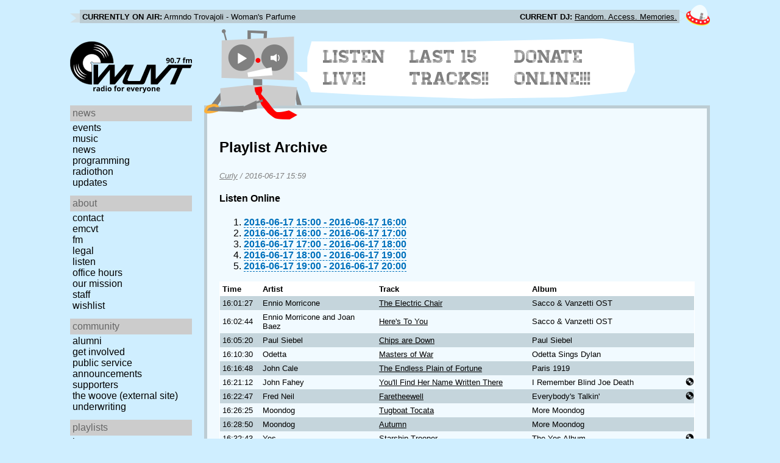

--- FILE ---
content_type: text/html; charset=utf-8
request_url: https://www.wuvt.vt.edu/playlists/set/28780
body_size: 26126
content:
<!DOCTYPE html>
<html lang="en">
    <head>
        <meta charset="utf-8" />
	<meta name="viewport" content="width=device-width, initial-scale=1" />
        <title>2016-06-17 11:59 - Curly - Playlist Archive - WUVT: Radio for Everyone!</title>

        <link rel="stylesheet" type="text/css" href="/static/css/wuvt.css?v=28" />
        <link rel="stylesheet" type="text/css" href="/static/css/glyphiconstrap.css" />
        <link rel="alternate" type="application/atom+xml"
            href="/feed.atom" title="Atom Feed"  />
        
        
        <link rel="shortcut icon"
            href="/static/img/favicon.ico" />
        <link rel="apple-touch-icon"
            href="/static/img/icon.png" />
    </head>
    <body>

<header>
    <div id="nowplaying"> <!-- now playing bar -->
        
        <ul>
            <li><strong>Currently on air:</strong> <span id="current_track">Not Available</span></li>
            <li><strong>Current DJ:</strong> <span id="current_dj">Not Available</span></li>
        </ul>
        
    </div>

    <div id="mainheader">
        <h1>
            <a href="/" title="WUVT-FM 90.7 Blacksburg, VA">
	        <img id="logo" src="/static/img/logo.svg" alt="WUVT: Radio for Everyone! 90.7 FM" />
	    </a>
	    <img id="hamburger" src="/static/img/Hamburger_icon.svg" /> <!--Icon source: https://commons.wikimedia.org/wiki/File:Hamburger_icon.svg-->
	</h1>

        <div id="robot">
        </div>
	<div id="bubble">
            
            <ul>
                <li id="listen-live"><a href="/listen-live">Listen Live!</a></li>
                <li id="last-15"><a href="/last15">Last 15 Tracks!!</a></li>
                <li id="donate-online"><a href="/donate">Donate Online!!!</a></li>
            </ul>
            
        </div>
    </div>
    <nav> <!-- top, horizontal nav bar -->
        
        <ul>
        </ul>
        
    </nav>
</header>

<div id="wrapper">

    <div id="side" class="translateSide">
        <nav id="side_primary">
            
            <ul>
                <li>
                    <span class="menu-heading">News</span>
                    <ul>
                        
                        
                        <li><a href="/category/events">Events</a></li>
                        
                        
                        
                        <li><a href="/category/music">Music</a></li>
                        
                        
                        
                        <li><a href="/category/news">News</a></li>
                        
                        
                        
                        
                        
                        <li><a href="/category/programming">Programming</a></li>
                        
                        
                        
                        <li><a href="/category/radiothon">Radiothon</a></li>
                        
                        
                        
                        
                        
                        <li><a href="/category/station-updates">Updates</a></li>
                        
                        
                        
                        
                    </ul>
                </li>

                <li>
                    <span class="menu-heading">About</span>
                    <ul>
                        
                        <li><a href="/contact">Contact</a></li>
                        
                        
                        <li><a href="/emcvt">EMCVT</a></li>
                        
                        
                        <li><a href="/fm">FM</a></li>
                        
                        
                        <li><a href="/legal">Legal</a></li>
                        
                        
                        <li><a href="/listen-live">Listen</a></li>
                        
                        
                        <li><a href="/office-hours">Office Hours</a></li>
                        
                        
                        <li><a href="/about">Our Mission</a></li>
                        
                        
                        
                        <li><a href="/staff">Staff</a></li>
                        
                        
                        
                        <li><a href="/wishlist">Wishlist</a></li>
                        
                        
                        </ul>
                </li>
                <li>
                    <span class="menu-heading">Community</span>
                    <ul>
                        
                        <li><a href="/alumni">Alumni</a></li>
                        
                        
                        
                        
                        <li><a href="/community">Get Involved</a></li>
                        
                        
                        <li><a href="/public-relations">Public Service Announcements</a></li>
                        
                        
                        <li><a href="/supporters">Supporters</a></li>
                        
                        
                        <li><a href="/the-woove">The Woove (external site)</a></li>
                        
                        
                        <li><a href="/underwriting">Underwriting</a></li>
                        
                        </ul>
                </li>
                <li>
                    <span class="menu-heading">Playlists</span>
                    <ul>
                        <li><a href="/last15">Last 15</a></li>
                        <li><a href="/playlists/date">by date</a></li>
                        <li><a href="/playlists/dj">by DJ</a></li>
                        <li><a href="/playlists/charts">Charts</a></li>
                        </ul>
                </li>
                <li>
                    <span class="menu-heading">Shows</span>
                    <ul>
                        
                        
                        
                        <li><a href="/shows">Schedule</a></li>
                        
                        
                        </ul>
                </li>
                

                <li>
                    <span class="menu-heading">Social</span>
                    <ul>
                        <li><a href="https://www.instagram.com/wuvt" rel="external" title="WUVT on Instagram">Instagram</a></li>
                        <li><a href="https://www.youtube.com/@wuvtfm" rel="external" title="WUVT on YouTube">WUVT on YouTube</a></li>
                        <li><a href="https://www.facebook.com/WUVTFM" rel="external" title="WUVT on Facebook">Facebook</a></li>
                        <li><a href="/feed.atom" rel="feed" title="Atom Feed">Feed</a></li>
                    </ul>
                </li>
            </ul>
            
        </nav>

        
        <ul id="side_social">
        </ul>
        
    </div>

    <div id="content">
        
<section>
<header>
    <h2>Playlist Archive</h2>
    <h3><a href="/playlists/dj/714">Curly</a> / <time datetime="2016-06-17T15:59:16+00:00" data-format="YYYY-MM-DD HH:mm">2016-06-17 11:59</time></h3>
</header>


<div class="links">
    <h4>Listen Online</h4>
    <ol>
        
        <li><a href="https://retrofling.apps.wuvt.vt.edu/WUVTFM_20160617_1500Z" rel="external noreferrer"><time datetime="2016-06-17T15:00:00+00:00" data-format="YYYY-MM-DD HH:00">2016-06-17 11:00</time> - <time datetime="2016-06-17T16:00:00+00:00" data-format="YYYY-MM-DD HH:00">2016-06-17 12:00</time></a></li>
        
        <li><a href="https://retrofling.apps.wuvt.vt.edu/WUVTFM_20160617_1600Z" rel="external noreferrer"><time datetime="2016-06-17T16:00:00+00:00" data-format="YYYY-MM-DD HH:00">2016-06-17 12:00</time> - <time datetime="2016-06-17T17:00:00+00:00" data-format="YYYY-MM-DD HH:00">2016-06-17 13:00</time></a></li>
        
        <li><a href="https://retrofling.apps.wuvt.vt.edu/WUVTFM_20160617_1700Z" rel="external noreferrer"><time datetime="2016-06-17T17:00:00+00:00" data-format="YYYY-MM-DD HH:00">2016-06-17 13:00</time> - <time datetime="2016-06-17T18:00:00+00:00" data-format="YYYY-MM-DD HH:00">2016-06-17 14:00</time></a></li>
        
        <li><a href="https://retrofling.apps.wuvt.vt.edu/WUVTFM_20160617_1800Z" rel="external noreferrer"><time datetime="2016-06-17T18:00:00+00:00" data-format="YYYY-MM-DD HH:00">2016-06-17 14:00</time> - <time datetime="2016-06-17T19:00:00+00:00" data-format="YYYY-MM-DD HH:00">2016-06-17 15:00</time></a></li>
        
        <li><a href="https://retrofling.apps.wuvt.vt.edu/WUVTFM_20160617_1900Z" rel="external noreferrer"><time datetime="2016-06-17T19:00:00+00:00" data-format="YYYY-MM-DD HH:00">2016-06-17 15:00</time> - <time datetime="2016-06-17T20:00:00+00:00" data-format="YYYY-MM-DD HH:00">2016-06-17 16:00</time></a></li>
        
    </ol>
</div>

<section class="tableSection">
<table id="tracktable" class="tracklist">
    <thead>
        <th>Time</th>
        <th></th>
        <th>Artist</th>
        <th>Track</th>
        <th>Album</th>
        <th></th>
        <th></th>
    </thead>
    <tbody>
        
        <tr id="t928272">
            <td><time datetime="2016-06-17T16:01:27+00:00" data-format="HH:mm:ss">12:01:27</time></td>
            <td></td>
            <td>Ennio Morricone</td>
            <td><a href="/playlists/track/366622">The Electric Chair</a></td>
            <td>Sacco &amp; Vanzetti OST</td>
            <td></td>
            <td></td>
        </tr>
        
        <tr id="t928273">
            <td><time datetime="2016-06-17T16:02:44+00:00" data-format="HH:mm:ss">12:02:44</time></td>
            <td></td>
            <td>Ennio Morricone and Joan Baez</td>
            <td><a href="/playlists/track/366623">Here&#39;s To You</a></td>
            <td>Sacco &amp; Vanzetti OST</td>
            <td></td>
            <td></td>
        </tr>
        
        <tr id="t928274">
            <td><time datetime="2016-06-17T16:05:20+00:00" data-format="HH:mm:ss">12:05:20</time></td>
            <td></td>
            <td>Paul Siebel</td>
            <td><a href="/playlists/track/366624">Chips are Down</a></td>
            <td>Paul Siebel</td>
            <td></td>
            <td></td>
        </tr>
        
        <tr id="t928275">
            <td><time datetime="2016-06-17T16:10:30+00:00" data-format="HH:mm:ss">12:10:30</time></td>
            <td></td>
            <td>Odetta</td>
            <td><a href="/playlists/track/366625">Masters of War</a></td>
            <td>Odetta Sings Dylan</td>
            <td></td>
            <td></td>
        </tr>
        
        <tr id="t928276">
            <td><time datetime="2016-06-17T16:16:48+00:00" data-format="HH:mm:ss">12:16:48</time></td>
            <td></td>
            <td>John Cale</td>
            <td><a href="/playlists/track/25160">The Endless Plain of Fortune</a></td>
            <td>Paris 1919</td>
            <td></td>
            <td></td>
        </tr>
        
        <tr id="t928277">
            <td><time datetime="2016-06-17T16:21:12+00:00" data-format="HH:mm:ss">12:21:12</time></td>
            <td></td>
            <td>John Fahey</td>
            <td><a href="/playlists/track/243504">You&#39;ll Find Her Name Written There</a></td>
            <td>I Remember Blind Joe Death</td>
            <td></td>
            <td><span class="glyphicon glyphicon-cd" title="Vinyl"></span></td>
        </tr>
        
        <tr id="t928278">
            <td><time datetime="2016-06-17T16:22:47+00:00" data-format="HH:mm:ss">12:22:47</time></td>
            <td></td>
            <td>Fred Neil</td>
            <td><a href="/playlists/track/366626">Faretheewell</a></td>
            <td>Everybody&#39;s Talkin&#39;</td>
            <td></td>
            <td><span class="glyphicon glyphicon-cd" title="Vinyl"></span></td>
        </tr>
        
        <tr id="t928279">
            <td><time datetime="2016-06-17T16:26:25+00:00" data-format="HH:mm:ss">12:26:25</time></td>
            <td></td>
            <td>Moondog</td>
            <td><a href="/playlists/track/366627">Tugboat Tocata</a></td>
            <td>More Moondog</td>
            <td></td>
            <td></td>
        </tr>
        
        <tr id="t928280">
            <td><time datetime="2016-06-17T16:28:50+00:00" data-format="HH:mm:ss">12:28:50</time></td>
            <td></td>
            <td>Moondog</td>
            <td><a href="/playlists/track/366128">Autumn</a></td>
            <td>More Moondog</td>
            <td></td>
            <td></td>
        </tr>
        
        <tr id="t928281">
            <td><time datetime="2016-06-17T16:32:43+00:00" data-format="HH:mm:ss">12:32:43</time></td>
            <td></td>
            <td>Yes</td>
            <td><a href="/playlists/track/98911">Starship Trooper</a></td>
            <td>The Yes Album</td>
            <td></td>
            <td><span class="glyphicon glyphicon-cd" title="Vinyl"></span></td>
        </tr>
        
        <tr id="t928282">
            <td><time datetime="2016-06-17T16:42:20+00:00" data-format="HH:mm:ss">12:42:20</time></td>
            <td></td>
            <td>Bernard Fevre</td>
            <td><a href="/playlists/track/366629">Earth Message</a></td>
            <td>Cosmos 2043</td>
            <td></td>
            <td></td>
        </tr>
        
        <tr id="t928283">
            <td><time datetime="2016-06-17T16:45:36+00:00" data-format="HH:mm:ss">12:45:36</time></td>
            <td></td>
            <td>Vangelis</td>
            <td><a href="/playlists/track/366630">Movement 4</a></td>
            <td>Soil Festivities</td>
            <td></td>
            <td><span class="glyphicon glyphicon-cd" title="Vinyl"></span></td>
        </tr>
        
        <tr id="t928284">
            <td><time datetime="2016-06-17T16:53:51+00:00" data-format="HH:mm:ss">12:53:51</time></td>
            <td></td>
            <td>Opal</td>
            <td><a href="/playlists/track/331095">Fell From The Sun</a></td>
            <td>Early Recordings</td>
            <td></td>
            <td><span class="glyphicon glyphicon-cd" title="Vinyl"></span></td>
        </tr>
        
        <tr id="t928285">
            <td><time datetime="2016-06-17T16:58:21+00:00" data-format="HH:mm:ss">12:58:21</time></td>
            <td></td>
            <td>Michael Kamen</td>
            <td><a href="/playlists/track/366631">Brazil Theme (End)</a></td>
            <td>Brazil OST</td>
            <td></td>
            <td></td>
        </tr>
        
        <tr id="t928286">
            <td><time datetime="2016-06-17T17:00:51+00:00" data-format="HH:mm:ss">13:00:51</time></td>
            <td></td>
            <td>John Zorn</td>
            <td><a href="/playlists/track/366632">The Sicilian Clan</a></td>
            <td>Naked City</td>
            <td></td>
            <td></td>
        </tr>
        
        <tr id="t928287">
            <td><time datetime="2016-06-17T17:04:25+00:00" data-format="HH:mm:ss">13:04:25</time></td>
            <td></td>
            <td>George Harrison</td>
            <td><a href="/playlists/track/161023">Behind that Locked Door</a></td>
            <td>All Things Must Pass</td>
            <td></td>
            <td><span class="glyphicon glyphicon-cd" title="Vinyl"></span></td>
        </tr>
        
        <tr id="t928288">
            <td><time datetime="2016-06-17T17:07:40+00:00" data-format="HH:mm:ss">13:07:40</time></td>
            <td></td>
            <td>Fairport Convention</td>
            <td><a href="/playlists/track/201569">Who Knows Where the Time Goes</a></td>
            <td>Fairport Chronicles</td>
            <td></td>
            <td><span class="glyphicon glyphicon-cd" title="Vinyl"></span></td>
        </tr>
        
        <tr id="t928289">
            <td><time datetime="2016-06-17T17:12:34+00:00" data-format="HH:mm:ss">13:12:34</time></td>
            <td></td>
            <td>Ennio Morricone</td>
            <td><a href="/playlists/track/366633">The Death of a Soldier</a></td>
            <td>OST - The Good, The Bad and The Ugly</td>
            <td></td>
            <td></td>
        </tr>
        
        <tr id="t928290">
            <td><time datetime="2016-06-17T17:16:41+00:00" data-format="HH:mm:ss">13:16:41</time></td>
            <td></td>
            <td>Kate Bush</td>
            <td><a href="/playlists/track/24223">Running Up that Hill</a></td>
            <td>Hounds of Love</td>
            <td></td>
            <td><span class="glyphicon glyphicon-cd" title="Vinyl"></span></td>
        </tr>
        
        <tr id="t928291">
            <td><time datetime="2016-06-17T17:23:26+00:00" data-format="HH:mm:ss">13:23:26</time></td>
            <td></td>
            <td>Aerial East</td>
            <td><a href="/playlists/track/366634">It Doesn&#39;t Matter</a></td>
            <td>Rooms</td>
            <td></td>
            <td></td>
        </tr>
        
        <tr id="t928292">
            <td><time datetime="2016-06-17T17:26:43+00:00" data-format="HH:mm:ss">13:26:43</time></td>
            <td></td>
            <td>Leonard Cohen</td>
            <td><a href="/playlists/track/366635">Paper Thin Hotel</a></td>
            <td>Death Of A Ladies Man</td>
            <td></td>
            <td></td>
        </tr>
        
        <tr id="t928293">
            <td><time datetime="2016-06-17T17:32:30+00:00" data-format="HH:mm:ss">13:32:30</time></td>
            <td></td>
            <td>Korla Pandit</td>
            <td><a href="/playlists/track/366636">Laura</a></td>
            <td>Music of Hollywood</td>
            <td></td>
            <td><span class="glyphicon glyphicon-cd" title="Vinyl"></span></td>
        </tr>
        
        <tr id="t928294">
            <td><time datetime="2016-06-17T17:35:42+00:00" data-format="HH:mm:ss">13:35:42</time></td>
            <td></td>
            <td>Judy Nylon</td>
            <td><a href="/playlists/track/366637">Room Without a View</a></td>
            <td>Pal Judy</td>
            <td></td>
            <td></td>
        </tr>
        
        <tr id="t928295">
            <td><time datetime="2016-06-17T17:40:51+00:00" data-format="HH:mm:ss">13:40:51</time></td>
            <td></td>
            <td>Harmonia</td>
            <td><a href="/playlists/track/366638">walky talky</a></td>
            <td>deluxe</td>
            <td></td>
            <td><span class="glyphicon glyphicon-cd" title="Vinyl"></span></td>
        </tr>
        
        <tr id="t928296">
            <td><time datetime="2016-06-17T17:52:12+00:00" data-format="HH:mm:ss">13:52:12</time></td>
            <td></td>
            <td>Ennio Morricone</td>
            <td><a href="/playlists/track/366639">The Ballad Of Sacco &amp; Vanzetti - Part 3</a></td>
            <td>Sacco &amp; Vanzetti OST</td>
            <td></td>
            <td></td>
        </tr>
        
        <tr id="t928297">
            <td><time datetime="2016-06-17T17:57:54+00:00" data-format="HH:mm:ss">13:57:54</time></td>
            <td></td>
            <td>Various (Angelo Badalamenti)</td>
            <td><a href="/playlists/track/335213">Moving Through Time</a></td>
            <td>Twin Peaks: Fire Walk With Me OST</td>
            <td></td>
            <td></td>
        </tr>
        
        <tr id="t928298">
            <td><time datetime="2016-06-17T18:01:02+00:00" data-format="HH:mm:ss">14:01:02</time></td>
            <td></td>
            <td>Siouxsie &amp; the Banshees</td>
            <td><a href="/playlists/track/366640">sea breezes</a></td>
            <td>Through The Looking Glass</td>
            <td></td>
            <td><span class="glyphicon glyphicon-cd" title="Vinyl"></span></td>
        </tr>
        
        <tr id="t928299">
            <td><time datetime="2016-06-17T18:05:17+00:00" data-format="HH:mm:ss">14:05:17</time></td>
            <td></td>
            <td>Alfred Cortot</td>
            <td><a href="/playlists/track/366641">Barcarolle In F Sharp Major</a></td>
            <td>Cortot Plays Chopin</td>
            <td></td>
            <td></td>
        </tr>
        
        <tr id="t928300">
            <td><time datetime="2016-06-17T18:13:15+00:00" data-format="HH:mm:ss">14:13:15</time></td>
            <td></td>
            <td>JS Bach/Isao Tomita</td>
            <td><a href="/playlists/track/364130">The Sea Named Solaris</a></td>
            <td>The Music of Cosmos</td>
            <td></td>
            <td><span class="glyphicon glyphicon-cd" title="Vinyl"></span></td>
        </tr>
        
        <tr id="t928302">
            <td><time datetime="2016-06-17T18:17:27+00:00" data-format="HH:mm:ss">14:17:27</time></td>
            <td></td>
            <td>John Lennon &amp; Yoko Ono</td>
            <td><a href="/playlists/track/26923">Every Man Has a Woman Who Loves Him</a></td>
            <td>Double Fantasy</td>
            <td></td>
            <td><span class="glyphicon glyphicon-cd" title="Vinyl"></span></td>
        </tr>
        
        <tr id="t928303">
            <td><time datetime="2016-06-17T18:21:23+00:00" data-format="HH:mm:ss">14:21:23</time></td>
            <td></td>
            <td>Harry Nilsson</td>
            <td><a href="/playlists/track/108321">Gotta Get up</a></td>
            <td>Nilsson Schmilsson</td>
            <td></td>
            <td><span class="glyphicon glyphicon-cd" title="Vinyl"></span></td>
        </tr>
        
        <tr id="t928304">
            <td><time datetime="2016-06-17T18:23:47+00:00" data-format="HH:mm:ss">14:23:47</time></td>
            <td></td>
            <td>John Cale</td>
            <td><a href="/playlists/track/35257">Paris 1919</a></td>
            <td>Paris 1919</td>
            <td></td>
            <td></td>
        </tr>
        
        <tr id="t928305">
            <td><time datetime="2016-06-17T18:28:58+00:00" data-format="HH:mm:ss">14:28:58</time></td>
            <td></td>
            <td>Can</td>
            <td><a href="/playlists/track/365156">Fly by Night</a></td>
            <td>Saw Delight</td>
            <td></td>
            <td></td>
        </tr>
        
        <tr id="t928306">
            <td><time datetime="2016-06-17T18:32:49+00:00" data-format="HH:mm:ss">14:32:49</time></td>
            <td></td>
            <td>Vangelis</td>
            <td><a href="/playlists/track/243513">Memories of Green</a></td>
            <td>Blade Runner Soundtrack</td>
            <td></td>
            <td></td>
        </tr>
        
        <tr id="t928307">
            <td><time datetime="2016-06-17T18:37:55+00:00" data-format="HH:mm:ss">14:37:55</time></td>
            <td></td>
            <td>Ram</td>
            <td><a href="/playlists/track/366642">Ram On</a></td>
            <td>Ram</td>
            <td></td>
            <td><span class="glyphicon glyphicon-cd" title="Vinyl"></span></td>
        </tr>
        
        <tr id="t928308">
            <td><time datetime="2016-06-17T18:40:30+00:00" data-format="HH:mm:ss">14:40:30</time></td>
            <td></td>
            <td>Holger Czukay</td>
            <td><a href="/playlists/track/364078">Blessed Easter</a></td>
            <td>Rome Remains Rome</td>
            <td></td>
            <td></td>
        </tr>
        
        <tr id="t928309">
            <td><time datetime="2016-06-17T18:50:18+00:00" data-format="HH:mm:ss">14:50:18</time></td>
            <td></td>
            <td>Dinner</td>
            <td><a href="/playlists/track/364148">Boneheads</a></td>
            <td>Dinner</td>
            <td></td>
            <td></td>
        </tr>
        
        <tr id="t928310">
            <td><time datetime="2016-06-17T18:53:17+00:00" data-format="HH:mm:ss">14:53:17</time></td>
            <td></td>
            <td>Slim Whitman</td>
            <td><a href="/playlists/track/366135">At the end of Nowehere</a></td>
            <td>A Lonesome Heart</td>
            <td></td>
            <td></td>
        </tr>
        
        <tr id="t928311">
            <td><time datetime="2016-06-17T18:56:03+00:00" data-format="HH:mm:ss">14:56:03</time></td>
            <td></td>
            <td>Jackson C. Frank</td>
            <td><a href="/playlists/track/365166">You never wanted me</a></td>
            <td>Jackson C. Frank</td>
            <td></td>
            <td></td>
        </tr>
        
        <tr id="t928312">
            <td><time datetime="2016-06-17T18:58:56+00:00" data-format="HH:mm:ss">14:58:56</time></td>
            <td></td>
            <td>Blaze Foley</td>
            <td><a href="/playlists/track/366643">Moonlight Song</a></td>
            <td>The Dawg Years</td>
            <td></td>
            <td></td>
        </tr>
        
        <tr id="t928313">
            <td><time datetime="2016-06-17T19:04:52+00:00" data-format="HH:mm:ss">15:04:52</time></td>
            <td></td>
            <td>Dillard and Clark</td>
            <td><a href="/playlists/track/366644">Train Leaves Here This Morning</a></td>
            <td>Fantastic Expedition</td>
            <td></td>
            <td></td>
        </tr>
        
        <tr id="t928314">
            <td><time datetime="2016-06-17T19:06:41+00:00" data-format="HH:mm:ss">15:06:41</time></td>
            <td></td>
            <td>Fred Neil</td>
            <td><a href="/playlists/track/364607">Dolphins</a></td>
            <td>Fred Neil</td>
            <td></td>
            <td><span class="glyphicon glyphicon-cd" title="Vinyl"></span></td>
        </tr>
        
    </tbody>
</table>
</section>
</section>

    </div>
</div>

<footer>
    © 2007-2026 WUVT-FM et al. <a href="/legal">Some rights reserved.</a> <a href="/privacy">Privacy Policy</a>
</footer>


<script src="/static/js/jquery.js"></script>
<script src="/static/js/moment.min.js"></script>
<script src="/static/js/global.js"></script>
<script src="/static/js/live.js?v=3"></script>
<script src="/static/js/stream.js?v=3"></script>
<script src="/static/js/playlists_by_date.js"></script>
<script src="/static/js/responsive_components.js"></script>
<script src="/js/init.js"></script>

    </body>
</html>